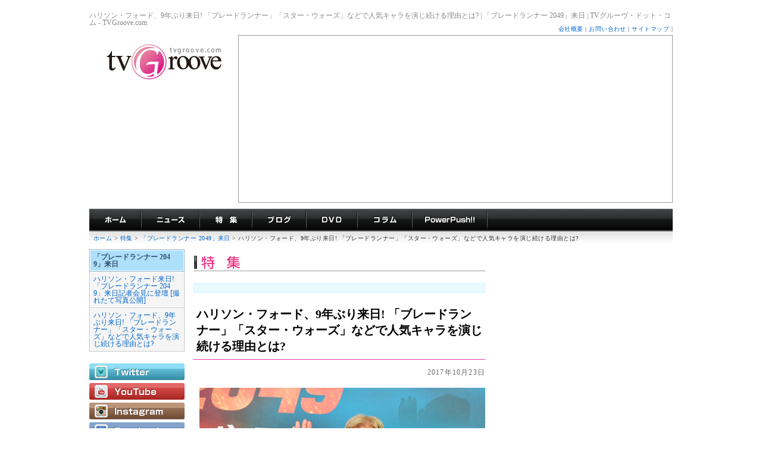

--- FILE ---
content_type: text/html; charset=UTF-8
request_url: https://www.tvgroove.com/special/article/ctg/427/tid/1486.html
body_size: 13068
content:
<!DOCTYPE HTML PUBLIC "-//W3C//DTD HTML 4.01 Transitional//EN"
"http://www.w3.org/TR/html4/loose.dtd">
<html>
<head>
<meta http-equiv="Content-Type" content="text/html; charset=utf-8" />
<meta name="Description" content="ハリソン・フォード、9年ぶり来日! 「ブレードランナー」「スター・ウォーズ」などで人気キャラを演じ続ける理由とは?：「ブレードランナー 2049」来日 | 海外ドラマ情報・ニュースサイト ＴＶグルーヴ・ドット・コム" />
<!-- Twitter Card -->
<meta name="twitter:card" content="summary_large_image">
<meta name="twitter:site" content="@TVGroove">
<meta name="twitter:title" content="ハリソン・フォード、9年ぶり来日! 「ブレードランナー」「スター・ウォーズ」などで人気キャラを演じ続ける理由とは?">
<meta name="twitter:description" content="SF映画史上最高傑作として、公開後35年にわたり語り継がれる「ブレードランナー」(82)。その続編となる「ブレードランナー 2049」(ニー・ゼロ・ヨン・キュウ)が10月27日(金)より公開となる。">
<meta name="twitter:image:src" content="https://www.tvgroove.com/files/1508735898.jpg">
<title>
ハリソン・フォード、9年ぶり来日! 「ブレードランナー」「スター・ウォーズ」などで人気キャラを演じ続ける理由とは?|
「ブレードランナー 2049」来日| TVグルーヴ・ドット・コム - TVGroove.com
</div>
</title>
<script type="text/javascript" src="https://www.tvgroove.com/js/jquery.js"></script>
<script type="text/javascript" src="https://www.tvgroove.com/js/function.js"></script>
<link href="https://www.tvgroove.com/css/base.css" rel="stylesheet" type="text/css">
<link href="https://www.tvgroove.com/css/3column.css" rel="stylesheet" type="text/css" />
<!-- Google Adsense deleted on 2019-01-03 -->
<!-- Google Analytics -->
<script>
  (function(i,s,o,g,r,a,m){i['GoogleAnalyticsObject']=r;i[r]=i[r]||function(){
  (i[r].q=i[r].q||[]).push(arguments)},i[r].l=1*new Date();a=s.createElement(o),
  m=s.getElementsByTagName(o)[0];a.async=1;a.src=g;m.parentNode.insertBefore(a,m)
  })(window,document,'script','//www.google-analytics.com/analytics.js','ga');

  ga('create', 'UA-843280-1', 'auto');
  ga('send', 'pageview');

</script>
</head>

<body>
<a name="top"></a>
<div id="wrapper"> 
 <!-- Header -->
 <div id="header" class="clearfix">
  <div class="SEO">
   ハリソン・フォード、9年ぶり来日! 「ブレードランナー」「スター・ウォーズ」などで人気キャラを演じ続ける理由とは?   |
   「ブレードランナー 2049」来日   | TVグルーヴ・ドット・コム - TVGroove.com</div>
  <div class="topsmenu"><a href="/?page_id=833">会社概要</a> | <a href="/?page_id=849">お問い合わせ</a> | <a href="https://www.tvgroove.com/info/sitemap.html">サイトマップ</a> |</div>
  <div class="tvgrooveLogo"><a href="https://www.tvgroove.com/"><img src="https://www.tvgroove.com/images/logo.jpg" alt="海外ドラマ情報・ニュースサイト TVグルーヴ・ドット・コム" class="logo"></a></div>
  <div class="Ad728_90">
   <script async src="https://pagead2.googlesyndication.com/pagead/js/adsbygoogle.js?client=ca-pub-2098201352118204"
     crossorigin="anonymous"></script>
<!-- tvg_pc_header_728x90 -->
<ins class="adsbygoogle"
     style="display:block"
     data-ad-client="ca-pub-2098201352118204"
     data-ad-slot="1608913887"
     data-ad-format="auto"></ins>
<script>
     (adsbygoogle = window.adsbygoogle || []).push({});
</script>  </div>
 </div>
 <!-- /Header --> 
 
 <!-- Top Navi -->
 <div id="tnavi" class="clearfix">
  
<ul>
 <li class="home"><a href="https://www.tvgroove.com/">海外ドラマ TVグルーヴ</a></li>
 <li class="news"><a href="https://www.tvgroove.com/news/top.html">海外ドラマニュース</a></li>
 <li class="special"><a href="https://www.tvgroove.com/special/top.html">特集</a></li>
 <li class="blog"><a href="https://www.tvgroove.com/blog/">海外ドラマブログ</a></li>
 <li class="dvd"><a href="https://www.tvgroove.com/dvd/new_jpn/ctg/3.html">海外ドラマDVD</a></li>
 <li class="column"><a href="https://www.tvgroove.com/column/top.html">コラム</a></li>
 <li class="powerpush"><a href="https://www.tvgroove.com/powerpush/top.html">海外ドラマPowerPush</a></li>
 <!--<li class="gurlz"><a href="http://gurlz.tvgroove.com/" target="_blank">GURLz</a></li>-->
</ul>
 </div>
 <!-- /Top Navi --> 
 
 <!-- Breadcrumb -->
 <div id="breadcrumb">
  <div class="bdlist"><a href="https://www.tvgroove.com/">ホーム</a> &gt; <a href="https://www.tvgroove.com/special/top.html">特集</a> &gt; <a href="https://www.tvgroove.com/special/list/ctg/427.html">
   「ブレードランナー 2049」来日   </a> &gt;
   ハリソン・フォード、9年ぶり来日! 「ブレードランナー」「スター・ウォーズ」などで人気キャラを演じ続ける理由とは?  </div>
 </div>
 <!-- /Breadcrumb -->
 
 <div id="mainwrapper" class="clearfix">
  <div id="cattitle"> 
   
   <!-- Left Parts -->
   <div id="left">
            
    <!-- Subcategory Navi -->
    <div id="subnavi">
     <div id="cat">
      <div class="name">
       「ブレードランナー 2049」来日      </div>
     </div>
     <div id="snavi"><div class="item_hgh"><a href="https://www.tvgroove.com/special/article/ctg/427/tid/1485.html">ハリソン・フォード来日! 「ブレードランナー 2049」来日記者会見に登壇 [撮れたて写真公開]</a></div></div>
<div id="snavi"><div class="item_hgh"><a href="https://www.tvgroove.com/special/article/ctg/427/tid/1486.html">ハリソン・フォード、9年ぶり来日! 「ブレードランナー」「スター・ウォーズ」などで人気キャラを演じ続ける理由とは?</a></div></div>
    </div>
    <!-- /Subcategory Navi -->
    
<div class="btnNav"><a href="//twitter.com/tvgroove" target="_blank"><img src="https://www.tvgroove.com/images/btnnav_twitter_off.png" alt="Twitter"></a></div>
<div class="btnNav"><a href="//youtube.com/tvgroove" target="_blank"><img src="https://www.tvgroove.com/images/btnnav_youtube_off.png" alt="YouTube"></a></div>
<div class="btnNav"><a href="//instagram.com/tvgroove" target="_blank"><img src="https://www.tvgroove.com/images/btnnav_instagram_off.png" alt="Instagram"></a></div>
<div class="btnNav"><a href="//facebook.com/tvgroove" target="_blank"><img src="https://www.tvgroove.com/images/btnnav_facebook_off.png" alt="Facebook"></a></div>
<h6 class="pnkL">注目トピックス</h6>
<div id="subtopics" class="clearfix">
  <a href="https://www.tvgroove.com/news/article/ctg/1/nid/40924.html" target="_top"><img src="https://www.tvgroove.com/files/1543478810.jpg" width="56" height="84"></a>
  <div class="news"> <a href="https://www.tvgroove.com/news/article/ctg/1/nid/40924.html" target="_top">
  <div class="dTtl">
   セレーナ・ゴメス、自分の体型について語る! 「いつだって不安に感じるの」  </div>
  <div class="dTxt">
     </div>
  </a> </div>
</div>
<div id="subtopics" class="clearfix">
  <a href="https://www.tvgroove.com/news/article/ctg/1/nid/41098.html" target="_top"><img src="https://www.tvgroove.com/files/1544774768.jpg" width="56" height="84"></a>
  <div class="news"> <a href="https://www.tvgroove.com/news/article/ctg/1/nid/41098.html" target="_top">
  <div class="dTtl">
   テイラー・スウィフトが、そろそろプロポーズされそう!? ジョー・アルウィン、ロマンチックな求婚を計画中  </div>
  <div class="dTxt">
     </div>
  </a> </div>
</div>
<div id="subtopics" class="clearfix">
  <a href="https://www.tvgroove.com/news/article/ctg/1/nid/41109.html" target="_top"><img src="https://www.tvgroove.com/files/1545032510.jpg" width="56" height="84"></a>
  <div class="news"> <a href="https://www.tvgroove.com/news/article/ctg/1/nid/41109.html" target="_top">
  <div class="dTtl">
   アリアナ・グランデが、カニエ・ウェストとドレイクの確執をプロモーションに利用? カニエの怒りが大爆発  </div>
  <div class="dTxt">
     </div>
  </a> </div>
</div>
<div id="subtopics" class="clearfix">
  <a href="https://www.tvgroove.com/news/article/ctg/1/nid/41030.html" target="_top"><img src="https://www.tvgroove.com/files/1544425490.jpg" width="56" height="84"></a>
  <div class="news"> <a href="https://www.tvgroove.com/news/article/ctg/1/nid/41030.html" target="_top">
  <div class="dTtl">
   ヘイリー・ボールドウィン、ジャスティン・ビーバーと結婚後、さまざまなネガティブコメントに苦しんでいることを告白! 「SNSを見た瞬間不安にかられるわ」  </div>
  <div class="dTxt">
     </div>
  </a> </div>
</div>
<div id="subtopics" class="clearfix">
  <a href="https://www.tvgroove.com/news/article/ctg/1/nid/41038.html" target="_top"><img src="https://www.tvgroove.com/files/1544510758.jpg" width="56" height="84"></a>
  <div class="news"> <a href="https://www.tvgroove.com/news/article/ctg/1/nid/41038.html" target="_top">
  <div class="dTtl">
   マイリー・サイラス、子どものころにヘイリー・ボールドウィンをいじめていた! 「おかげで強くなれたでしょ?」と開き直り  </div>
  <div class="dTxt">
     </div>
  </a> </div>
</div>
<div id="subtopics" class="clearfix">
  <a href="https://www.tvgroove.com/news/article/ctg/1/nid/41084.html" target="_top"><img src="https://www.tvgroove.com/files/1544774882.jpg" width="56" height="84"></a>
  <div class="news"> <a href="https://www.tvgroove.com/news/article/ctg/1/nid/41084.html" target="_top">
  <div class="dTtl">
   ヘイリー・ボールドウィン、ショートボブにイメチェン! ジャスティン・ビーバーと過ごすクリスマスに向け準備か?[写真あり]  </div>
  <div class="dTxt">
     </div>
  </a> </div>
</div>
<div id="subtopics" class="clearfix">
  <a href="https://www.tvgroove.com/news/article/ctg/1/nid/41081.html" target="_top"><img src="https://www.tvgroove.com/files/1544774833.jpg" width="56" height="84"></a>
  <div class="news"> <a href="https://www.tvgroove.com/news/article/ctg/1/nid/41081.html" target="_top">
  <div class="dTtl">
   「ワン・ダイレクション」ナイル・ホーラン&amp;ヘイリー・スタインフェルドが破局  </div>
  <div class="dTxt">
     </div>
  </a> </div>
</div>
<div id="subtopics" class="clearfix">
  <a href="https://www.tvgroove.com/news/article/ctg/1/nid/41043.html" target="_top"><img src="https://www.tvgroove.com/files/1544510712.jpg" width="56" height="84"></a>
  <div class="news"> <a href="https://www.tvgroove.com/news/article/ctg/1/nid/41043.html" target="_top">
  <div class="dTtl">
   アリアナ・グランデ「サンキュー、ネクスト」のパロディMVが公開! その完成度の高さにアリアナも絶賛[動画あり]  </div>
  <div class="dTxt">
     </div>
  </a> </div>
</div>
<div id="subtopics" class="clearfix">
  <a href="https://www.tvgroove.com/news/article/ctg/1/nid/41040.html" target="_top"><img src="https://www.tvgroove.com/files/1544510808.jpg" width="56" height="84"></a>
  <div class="news"> <a href="https://www.tvgroove.com/news/article/ctg/1/nid/41040.html" target="_top">
  <div class="dTtl">
   ビヨンセ、インド人大富豪娘の結婚式でパフォーマンス! きらびやかな現地風衣装姿を披露  </div>
  <div class="dTxt">
     </div>
  </a> </div>
</div>
<div id="subtopics" class="clearfix">
  <a href="https://www.tvgroove.com/news/article/ctg/1/nid/41032.html" target="_top"><img src="https://www.tvgroove.com/files/1544425531.jpg" width="56" height="84"></a>
  <div class="news"> <a href="https://www.tvgroove.com/news/article/ctg/1/nid/41032.html" target="_top">
  <div class="dTtl">
   「ワン・ダイレクション」メンバーがクリスマスに再会? リアム・ペインが「今全員ロンドンにいるよ」と告白  </div>
  <div class="dTxt">
     </div>
  </a> </div>
</div>
<div id="subtopics" class="clearfix">
  <a href="https://www.tvgroove.com/news/article/ctg/1/nid/41035.html" target="_top"><img src="https://www.tvgroove.com/files/1544425407.jpg" width="56" height="84"></a>
  <div class="news"> <a href="https://www.tvgroove.com/news/article/ctg/1/nid/41035.html" target="_top">
  <div class="dTtl">
   アリアナ・グランデ、なんと93歳祖母と一緒にタトゥーを入れる! ファンキーなおばあちゃんは一体なんて入れた・・・?[動画あり]  </div>
  <div class="dTxt">
     </div>
  </a> </div>
</div>
<div id="subtopics" class="clearfix">
  <a href="https://www.tvgroove.com/news/article/ctg/1/nid/41016.html" target="_top"><img src="https://www.tvgroove.com/files/1544166935.jpg" width="56" height="84"></a>
  <div class="news"> <a href="https://www.tvgroove.com/news/article/ctg/1/nid/41016.html" target="_top">
  <div class="dTtl">
   ジェイク・ギレンホール、映画「スパイダーマン:ファー・フロム・ホーム」への出演認める! 投稿した動画にまさかのあの人たちが反応 [動画あり]  </div>
  <div class="dTxt">
     </div>
  </a> </div>
</div>
<div id="subtopics" class="clearfix">
  <a href="https://www.tvgroove.com/special/article/ctg/501/tid/1682.html" target="_top"><img src="https://www.tvgroove.com/files/1544167318.jpg" width="56" height="84"></a>
  <div class="news"> <a href="https://www.tvgroove.com/special/article/ctg/501/tid/1682.html" target="_top">
  <div class="dTtl">
   第76回ゴールデン・グローブ賞 ノミネート発表[映画部門] レディー・ガガ、主演女優賞にノミネート  </div>
  <div class="dTxt">
     </div>
  </a> </div>
</div>
<div id="subtopics" class="clearfix">
  <a href="https://www.tvgroove.com/special/article/ctg/501/tid/1684.html" target="_top"><img src="https://www.tvgroove.com/files/1544167065.jpg" width="56" height="84"></a>
  <div class="news"> <a href="https://www.tvgroove.com/special/article/ctg/501/tid/1684.html" target="_top">
  <div class="dTtl">
   映画「ブラックパンサー」、マーベル映画として初めてゴールデン・グローブ作品賞にノミネート! スーパーヒーロー映画の快挙  </div>
  <div class="dTxt">
     </div>
  </a> </div>
</div>
<div id="subtopics" class="clearfix">
  <a href="https://www.tvgroove.com/news/article/ctg/1/nid/40990.html" target="_top"><img src="https://www.tvgroove.com/files/1544079792.jpg" width="56" height="84"></a>
  <div class="news"> <a href="https://www.tvgroove.com/news/article/ctg/1/nid/40990.html" target="_top">
  <div class="dTtl">
   ジャスティン・ビーバーとヘイリー・ボールドウィンが夫婦として初めて一緒に雑誌の撮影! 撮影中もイチャイチャしている姿をパパラッチ[写真あり]  </div>
  <div class="dTxt">
     </div>
  </a> </div>
</div>
<div id="subtopics" class="clearfix">
  <a href="https://www.tvgroove.com/news/article/ctg/1/nid/40991.html" target="_top"><img src="https://www.tvgroove.com/files/1544079732.jpg" width="56" height="84"></a>
  <div class="news"> <a href="https://www.tvgroove.com/news/article/ctg/1/nid/40991.html" target="_top">
  <div class="dTtl">
   アリアナ・グランデ、元婚約者ピート・デヴィッドソンにブロックされる! ふたりの温度差は決定的に  </div>
  <div class="dTxt">
     </div>
  </a> </div>
</div>
<div id="subtopics" class="clearfix">
  <a href="https://www.tvgroove.com/news/article/ctg/1/nid/40982.html" target="_top"><img src="https://www.tvgroove.com/files/1543994242.jpg" width="56" height="84"></a>
  <div class="news"> <a href="https://www.tvgroove.com/news/article/ctg/1/nid/40982.html" target="_top">
  <div class="dTtl">
   アリアナ・グランデ、元婚約者ピート・デヴィッドソンへのネットいじめを非難! 「いまでも彼を愛している」  </div>
  <div class="dTxt">
     </div>
  </a> </div>
</div>
<div id="subtopics" class="clearfix">
  <a href="https://www.tvgroove.com/news/article/ctg/1/nid/40985.html" target="_top"><img src="https://www.tvgroove.com/files/1543995072.jpg" width="56" height="84"></a>
  <div class="news"> <a href="https://www.tvgroove.com/news/article/ctg/1/nid/40985.html" target="_top">
  <div class="dTtl">
   デミ・ロヴァート、久々にセルフィを公開! 「諦めない」の一言で復活を誓う  </div>
  <div class="dTxt">
     </div>
  </a> </div>
</div>
<div id="subtopics" class="clearfix">
  <a href="https://www.tvgroove.com/news/article/ctg/1/nid/40983.html" target="_top"><img src="https://www.tvgroove.com/files/1543993492.jpg" width="56" height="84"></a>
  <div class="news"> <a href="https://www.tvgroove.com/news/article/ctg/1/nid/40983.html" target="_top">
  <div class="dTtl">
   「リトル・ミックス」ジェシーが、顔面タトゥーを披露! 選んだ図案は?  </div>
  <div class="dTxt">
     </div>
  </a> </div>
</div>
<div id="subtopics" class="clearfix">
  <a href="https://www.tvgroove.com/news/article/ctg/1/nid/40970.html" target="_top"><img src="https://www.tvgroove.com/files/1543910893.jpg" width="56" height="84"></a>
  <div class="news"> <a href="https://www.tvgroove.com/news/article/ctg/1/nid/40970.html" target="_top">
  <div class="dTtl">
   アリアナ・グランデが、ダークサイドに転落? 「真の愛なんて存在しない」  </div>
  <div class="dTxt">
     </div>
  </a> </div>
</div>
<div id="subtopics" class="clearfix">
  <a href="https://www.tvgroove.com/news/article/ctg/1/nid/40976.html" target="_top"><img src="https://www.tvgroove.com/files/1543910843.jpg" width="56" height="84"></a>
  <div class="news"> <a href="https://www.tvgroove.com/news/article/ctg/1/nid/40976.html" target="_top">
  <div class="dTtl">
   ケイティ・ペリー、「オーランド・ブルームとデートする権利」を高値で落札! ファンとバトルしみごと勝利!?[動画あり]  </div>
  <div class="dTxt">
     </div>
  </a> </div>
</div>
<div id="subtopics" class="clearfix">
  <a href="https://www.tvgroove.com/news/article/ctg/1/nid/40962.html" target="_top"><img src="https://www.tvgroove.com/files/1543910780.jpg" width="56" height="84"></a>
  <div class="news"> <a href="https://www.tvgroove.com/news/article/ctg/1/nid/40962.html" target="_top">
  <div class="dTtl">
   アベンジャーズに、初のアジア系ヒーロー加入か!? カンフーヒーロー「Shang-Chi」の映画化に着手  </div>
  <div class="dTxt">
     </div>
  </a> </div>
</div>
<div id="subtopics" class="clearfix">
  <a href="https://www.tvgroove.com/news/article/ctg/1/nid/40953.html" target="_top"><img src="https://www.tvgroove.com/files/1543819892.jpg" width="56" height="84"></a>
  <div class="news"> <a href="https://www.tvgroove.com/news/article/ctg/1/nid/40953.html" target="_top">
  <div class="dTtl">
   セレーナ・ゴメスにノア・センティネオが 「ゴージャスだね」とラブコール!? 「応援する」「つきあっちゃいなよ」とファン興奮  </div>
  <div class="dTxt">
     </div>
  </a> </div>
</div>
<div id="subtopics" class="clearfix">
  <a href="https://www.tvgroove.com/news/article/ctg/1/nid/40957.html" target="_top"><img src="https://www.tvgroove.com/files/1543819839.jpg" width="56" height="84"></a>
  <div class="news"> <a href="https://www.tvgroove.com/news/article/ctg/1/nid/40957.html" target="_top">
  <div class="dTtl">
   「ワン・ダイレクション」ハリー・スタイルズの若き日を題材にしたドラマが2ヶ月で打ち切り! その悲しい理由とは・・・?  </div>
  <div class="dTxt">
     </div>
  </a> </div>
</div>
<div id="subtopics" class="clearfix">
  <a href="https://www.tvgroove.com/news/article/ctg/1/nid/40937.html" target="_top"><img src="https://www.tvgroove.com/files/1543558803.jpg" width="56" height="84"></a>
  <div class="news"> <a href="https://www.tvgroove.com/news/article/ctg/1/nid/40937.html" target="_top">
  <div class="dTtl">
   ヘイリー・ボールドウィン、夫ジャスティン・ビーバーとの子作り計画を語る! 「ママになる日が待ち切れない」  </div>
  <div class="dTxt">
     </div>
  </a> </div>
</div>
<div id="subtopics" class="clearfix">
  <a href="https://www.tvgroove.com/news/article/ctg/1/nid/40940.html" target="_top"><img src="https://www.tvgroove.com/files/1543558862.jpg" width="56" height="84"></a>
  <div class="news"> <a href="https://www.tvgroove.com/news/article/ctg/1/nid/40940.html" target="_top">
  <div class="dTtl">
   クリス・エヴァンス演じるキャプテン・アメリカ役を続投? 「アベンジャーズ」監督が思わせぶり発言  </div>
  <div class="dTxt">
     </div>
  </a> </div>
</div>
<div id="subtopics" class="clearfix">
  <a href="https://www.tvgroove.com/news/article/ctg/1/nid/40919.html" target="_top"><img src="https://www.tvgroove.com/files/1543558746.jpg" width="56" height="84"></a>
  <div class="news"> <a href="https://www.tvgroove.com/news/article/ctg/1/nid/40919.html" target="_top">
  <div class="dTtl">
   テイラー・スウィフト、ツイッターで最も影響力のある人に選ばれる! しかしテイラーが今年ツイートしたのはたったの13回  </div>
  <div class="dTxt">
     </div>
  </a> </div>
</div>
<div id="subtopics" class="clearfix">
  <a href="https://www.tvgroove.com/news/article/ctg/1/nid/40925.html" target="_top"><img src="https://www.tvgroove.com/files/1543478760.jpg" width="56" height="84"></a>
  <div class="news"> <a href="https://www.tvgroove.com/news/article/ctg/1/nid/40925.html" target="_top">
  <div class="dTtl">
   アリアナ・グランデのドキュメンタリー映像「デンジャラス・ウーマン・ダイアリー」がYouTubeで公開決定[動画あり]  </div>
  <div class="dTxt">
     </div>
  </a> </div>
</div>
<div id="subtopics" class="clearfix">
  <a href="https://www.tvgroove.com/news/article/ctg/1/nid/40912.html" target="_top"><img src="https://www.tvgroove.com/files/1543388316.jpg" width="56" height="84"></a>
  <div class="news"> <a href="https://www.tvgroove.com/news/article/ctg/1/nid/40912.html" target="_top">
  <div class="dTtl">
   「マルーン5」スーパーボウル出演の噂は本当? フロントマンのアダム・レヴィ―ンにスバリ聞いてみたところ・・  </div>
  <div class="dTxt">
     </div>
  </a> </div>
</div>
<div id="subtopics" class="clearfix">
  <a href="https://www.tvgroove.com/news/article/ctg/1/nid/40904.html" target="_top"><img src="https://www.tvgroove.com/files/1543388242.jpg" width="56" height="84"></a>
  <div class="news"> <a href="https://www.tvgroove.com/news/article/ctg/1/nid/40904.html" target="_top">
  <div class="dTtl">
   ジョー・アルウィン、恋人テイラー・スウィフト関連の質問は拒否! 「好きな曲」すら回答を拒絶する理由は?  </div>
  <div class="dTxt">
     </div>
  </a> </div>
</div>
<div id="subtopics" class="clearfix">
  <a href="https://www.tvgroove.com/news/article/ctg/1/nid/40878.html" target="_top"><img src="https://www.tvgroove.com/files/1543307599.jpg" width="56" height="84"></a>
  <div class="news"> <a href="https://www.tvgroove.com/news/article/ctg/1/nid/40878.html" target="_top">
  <div class="dTtl">
   ジャスティン・ビーバー&amp;ヘイリー・ボールドウィン、カナダで新生活開始! 「子供はカナダで育てたいと思っているよ」  </div>
  <div class="dTxt">
     </div>
  </a> </div>
</div>
<div id="subtopics" class="clearfix">
  <a href="https://www.tvgroove.com/news/article/ctg/1/nid/40885.html" target="_top"><img src="https://www.tvgroove.com/files/1543307547.jpg" width="56" height="84"></a>
  <div class="news"> <a href="https://www.tvgroove.com/news/article/ctg/1/nid/40885.html" target="_top">
  <div class="dTtl">
   ショーン・メンデス、テイラー・スウィフトのせいで「気持ち悪くなった」! ショーンを悩ませた彼女の行動とは・・・?  </div>
  <div class="dTxt">
     </div>
  </a> </div>
</div>
<div id="subtopics" class="clearfix">
  <a href="https://www.tvgroove.com/news/article/ctg/1/nid/40886.html" target="_top"><img src="https://www.tvgroove.com/files/1543307495.jpg" width="56" height="84"></a>
  <div class="news"> <a href="https://www.tvgroove.com/news/article/ctg/1/nid/40886.html" target="_top">
  <div class="dTtl">
   アリアナ・グランデ、元婚約者ピート・デヴィッドソンのタトゥーを「黒いハート」で上書き! その意味とは?[写真あり]  </div>
  <div class="dTxt">
     </div>
  </a> </div>
</div>
<div id="subtopics" class="clearfix">
  <a href="https://www.tvgroove.com/news/article/ctg/1/nid/40867.html" target="_top"><img src="https://www.tvgroove.com/files/1543216638.jpg" width="56" height="84"></a>
  <div class="news"> <a href="https://www.tvgroove.com/news/article/ctg/1/nid/40867.html" target="_top">
  <div class="dTtl">
   アリアナ・グランデ、感謝祭当日に元恋人の故マック・ミラーとの2ショットを投稿! 「とっても恋しいわ」[写真あり]  </div>
  <div class="dTxt">
     </div>
  </a> </div>
</div>
   </div>
   <!-- /Left Parts --> 
   
   <!-- Center Parts -->
   <div id="contents">
    <div class="pageTtl"><img src="https://www.tvgroove.com/images/title_special.gif" alt="特集" /></div>
    <div class="adnews">
         </div>
    <div id="spdetail">
     <h1 class="spsub">
      ハリソン・フォード、9年ぶり来日! 「ブレードランナー」「スター・ウォーズ」などで人気キャラを演じ続ける理由とは?     </h1>
     <div class="spdate">
      2017年10月23日     </div>
     <div id="imgcap"><img src="https://www.tvgroove.com/files/1508735898.jpg" alt="ハリソン・フォード">ハリソン・フォード<br />(c)TVGroove.com</div>     <div class="maintext">
      SF映画史上最高傑作として、公開後35年にわたり語り継がれる「ブレードランナー」(82)。その続編となる「ブレードランナー 2049」(ニー・ゼロ・ヨン・キュウ)が10月27日(金)より公開となる。<br>
<br>
本作に出演するハリソン・フォード、シルヴィア・ホークス、アナ・デ・アルマス、そしてドゥニ・ヴィルヌーヴ監督が、本作プロモーションのために来日。10月23日(月)、都内某所で来日記者会見に臨んだ。<br>
<br>
前作から30年後、2049年の世界が舞台となる「ブレードランナー 2049」。ロサンゼルス市警のブレードランナー K(演:ライアン・ゴズリング)は、違法レプリカント処分の任務にあたる最中、レプリカント開発に力を注ぐウォレスの巨大な陰謀を知る。その陰謀を暴く重要な鍵を握るのは、30年間行方不明だったブレードランナー デッカード(演:ハリソン・フォード)。彼が命をかけて守り続けてきた秘密とはいったい何なのかー?<br>
<br>
9年ぶり10度目の来日となったハリソン・フォードは、「また日本に戻ってこられてうれしいです。1作目は、日本での反応が非常に良かったのを覚えています。日本の皆さんに本作も楽しんでいただければ幸いです」と挨拶。また、「台風が去ってくれてよかった」と、天気が回復した喜びもあらわにした。昨日はオフだったようだが、「(台風だったため)ショッピングモールを歩いていました。大したこともしていません」と振り返り、「都会ではなく、地方を訪れてみたいです。自分で車を運転し、ぐるぐるドライブしてみたい」と、日本観光に興味を示していた。<br>
<br>
<div id="imgcap"><img src="https://www.tvgroove.com/files/1508735898_2.jpg" alt="">(c)TVGroove.com</div><br>
<br>
これまでに「スター・ウォーズ」シリーズのハン・ソロや、「インディ・ジョーンズ」シリーズのインディアナ・ジョーンズなど、長い時間を経て同じ人気キャラクターを演じることが多いハリソン。今回も35年という時間を経て、デッカード役を再び演じている。長い時間を経て、再び同じ役を演じることへの心境を問われたハリソンは、「やっちゃいけないんですか?」と笑って回答。「自分が何回もやる映画は、多くの観客を抱え、ファンもたくさんいる作品です。皆さん、楽しみに待っていてくれるんです」と説明。同じ役を演じることに役者としてもやりがいを感じているようで、「ハン・ソロが30年後どうなっているのか、デッカードが35年後どうなっているのか。時の流れが彼らにどう影響し、人生をどう生きてきたのか。それを演じられることは、俳優として非常に興味深いことだと思っています」と話した。<br>
<br>
全米初登場No1、海外45か国でも初登場No1を記録するなど、世界中でヒットを記録している本作。ハリソンは、「文化の異なる場所でヒットしているということは非常に興味深いです。“人間とは何か”“人間は運命をコントロールすることができるのか”といった、文化を超えた疑問に答えようとする映画なんです。そういった意味で、国際的な映画だと思いますし、本作が成功した理由だと思います」と、ヒットの理由を分析。<br>
<br>
またヴィルヌーヴ監督は、「前作を観ていなくても、本作だけ観てもわかるように作りました。しかし、美しくパワフルなオリジナルも観て頂きたいです。SFと言えば、最近は戦争ものが多いですが、本作の世界観はSFを刑事ものとして扱っており、謎を解いていくエモーショナルなものでもあります」と述べ、オリジナル世代だけでなく大勢の人々が楽しめる作品になっていると語った。<br>
<br>
<div id="imgcap"><img src="https://www.tvgroove.com/files/1508735898_3.jpg" alt="ドゥニ・ヴィルヌーヴとシルヴィア・フークス">ドゥニ・ヴィルヌーヴとシルヴィア・フークス<br />(c)TVGroove.com</div><br>
<br>
また本作でハリソンと共演したシルヴィア・フークスとアナ・デ・アルマスは、ハリソンと仕事ができた喜びを吐露。「ハリソンはジョークを言って笑わせてくれました。とても温かい人で、クリエイティビティを奨励してくれる人なんです。笑って楽しい雰囲気の中で撮影することができました」(シルヴィア)、「私が演じたジョイの衣装はとてもセクシーなものだったので、ハリソンは『寒くないかい?』といつも気遣ってくれました」(アナ)と、撮影中の思い出を振り返る。<br>
<br>
<div id="imgcap"><img src="https://www.tvgroove.com/files/1508735876_4.jpg" alt="アナ・デ・アルマスとハリソン・フォード">アナ・デ・アルマスとハリソン・フォード<br />(c)TVGroove.com</div><br>
<br>
これにハリソンも「とにかく楽しかったです。長い時間かけての撮影で、複雑なシーンも多かったのですが、和気あいあいとして楽しい撮影でした」と、楽しそうに2人との共演について話していた。<br>
<br>
「ブレードランナー 2049」は、10月27日から全国公開。<br>
<br>
<div id="imgcap"><img src="https://www.tvgroove.com/files/1508735876_5.jpg" alt="(左から)アナ・デ・アルマス、ハリソン・フォード、ドゥニ・ヴィルヌーヴ、シルヴィア・フークス">(左から)アナ・デ・アルマス、ハリソン・フォード、ドゥニ・ヴィルヌーヴ、シルヴィア・フークス<br />(c)TVGroove.com</div><br>
<br>
◆公開情報<br>
<br>
「ブレードランナー 2049」<br>
2017年10月27日(金)全国公開<br>
<br>
監督 : ドゥニ・ヴィルヌーヴ<br>
製作総指揮 : リドリー・スコット<br>
出演 : ライアン・ゴズリング、ハリソン・フォード、ロビン・ライト、ジャレッド・レト、アナ・デ・アルマス、シルヴィア・フークス、カーラ・ジュリ、マッケンジー・デイヴィス、バーカッド・アブディ、 デイヴ・バウティスタ     </div>
     <div class="ctrAd">
           </div>
     <div class="maintext">&nbsp;</div>
     <div class="maintext">
      <div id="pickNews"><img src="https://www.tvgroove.com/files/1508736638.jpg" width="120"><div class="ntxt"><a href="https://www.tvgroove.com/special/article/ctg/427/tid/1485.html">ハリソン・フォード来日! 「ブレードランナー 2049」来日記者会見に登壇 [撮れたて写真公開]</a><span>(2017年10月23日)</span><div class="stxt">SF映画史上最高傑作として、公開後35年にわたり語り継がれる「ブレードランナー」(82)。その続編となる「ブレードランナー 2049」(ニー・ゼロ・ヨン・キュウ)が10月27日(金)より公開となる。
...</div></div></div><div id="pickNews"><img src="https://www.tvgroove.com/files/1506412396_1.jpg" width="120"><div class="ntxt"><a href="https://www.tvgroove.com/news/article/ctg/1/nid/36681.html">ライアン・ゴズリング、「インディ・ジョーンズ」続編でハリソン・フォードとの共演を熱望</a><span>(2017年9月26日)</span><div class="stxt">ライアン・ゴズリングが、「インディ・ジョーンズ」の続編でハリソン・フォードとの共演を熱望していることを明かした。E!Newsなどが伝えている。

2017年11月全国ロードショーの新作映画「ブレードラ...</div></div></div><div id="pickNews"><img src="https://www.tvgroove.com/files/1506922784_1.jpg" width="120"><div class="ntxt"><a href="https://www.tvgroove.com/news/article/ctg/2/nid/36738.html">「ブレードランナー 2049」の前日譚描く短編 「2036：ネクサス・ドーン」が公開！ リドリー・スコットの息子が監督[動画あり]</a><span>(2017年10月2日)</span><div class="stxt">SF映画史上最高傑作として、今なお語り継がれる「ブレードランナー」(82)。その続編「ブレードランナー 2049」が10月27日(金)公開となる。

“ブレードランナー”デッカードをハリソン・フォード...</div></div></div><div id="pickNews"><img src="https://www.tvgroove.com/files/1505796546_1.png" width="120"><div class="ntxt"><a href="https://www.tvgroove.com/news/article/ctg/2/nid/36582.html">ライアン・ゴズリング×ハリソン・フォード 「ブレードランナー2049」、１０/２７日本公開！ ついに“真実”が明かされる？ 期待高まる予告編公開 [動画あり]</a><span>(2017年9月19日)</span><div class="stxt">SF映画史上最高傑作として、公開後35年にわたり語り継がれる「ブレードランナー」(82)。その続編となる「ブレードランナー2049」(数字読み方:ニー・ゼロ・ヨン・キュウ)が10月27日(金)公開とな...</div></div></div>     </div>
          <!-- popin -->
     <div id="_popIn_recommend"></div>
     <script type="text/javascript">
    (function() {
        var pa = document.createElement('script'); pa.type = 'text/javascript'; pa.charset = "utf-8"; pa.async = true;
        pa.src = window.location.protocol + "//api.popin.cc/searchbox/tvgroove.js";
        var s = document.getElementsByTagName('script')[0]; s.parentNode.insertBefore(pa, s);
    })(); 
</script> 
     <!-- //popin -->
      		
<script async src="//pagead2.googlesyndication.com/pagead/js/adsbygoogle.js"></script>
<ins class="adsbygoogle"
     style="display:block"
     data-ad-format="fluid"
     data-ad-layout-key="-gk+x-2z-gk+164"
     data-ad-client="ca-pub-2098201352118204"
     data-ad-slot="7734020601"></ins>
<script>
     (adsbygoogle = window.adsbygoogle || []).push({});
</script>
    </div>
    <script type="text/javascript"><!--
		google_ad_client = "pub-4062175532515171";
		google_ad_width = 468;
		google_ad_height = 60;
		google_ad_format = "468x60_as";
		google_ad_type = "text";
		//2007-05-30: 468text
		google_ad_channel = "8333569346";
		google_color_border = "336699";
		google_color_bg = "FFFFFF";
		google_color_link = "0066CC";
		google_color_text = "333333";
		google_color_url = "008000";
		//-->
		</script> 
    <script type="text/javascript" src="//pagead2.googlesyndication.com/pagead/show_ads.js"></script>
    <div id="relprog">
     <h5>関連ニュース</h5>
     <div class="newsttl"><strong>海外ニュース</strong></div>
     <ul>
            <li><a href="https://www.tvgroove.com/news/article/ctg/1/nid/39710.html">
       「スター・ウォーズ エピソード9」にて、ハン・ソロ復活？ あの手この手でファンが希望を抱く根拠とは…       </a>（
       2018年7月18日       ）</li>
            <li><a href="https://www.tvgroove.com/news/article/ctg/1/nid/39078.html">
       若き日の「スター・ウォーズ」ハン・ソロを演じる俳優オールデン・エアエンライクがインタビューを受けていたら、【元祖ハン・ソロ】のハリソン・フォードが乱入してきてビックリ仰天[動画あり]       </a>（
       2018年5月15日       ）</li>
            <li><a href="https://www.tvgroove.com/news/article/ctg/1/nid/38911.html">
       「ハン・ソロ／スター・ウォーズ・ストーリー」キャラクターそれぞれの新ポスターが解禁！ あなたの気になるキャラはどれ？[写真あり]       </a>（
       2018年4月24日       ）</li>
            <li><a href="https://www.tvgroove.com/news/article/ctg/1/nid/38806.html">
       マーク・ハミル、「スター・ウォーズ」シリーズはもうどうでもいい？ フォースとの別れを決意か       </a>（
       2018年4月12日       ）</li>
            <li><a href="https://www.tvgroove.com/news/article/ctg/1/nid/38758.html">
       「ハン・ソロ／スター・ウォーズ・ストーリー」のトレーラー第二弾＆新ポスターが公開！ チューバッカの年齢も明らかに[動画あり]       </a>（
       2018年4月9日       ）</li>
      <div class="linkMore"><a href="https://www.tvgroove.com/special/link/ctg/427/tid/1486.html#eng">もっと見る→</a></div>     </ul>
     <div class="newsttl"><strong>国内ニュース</strong></div>
     <ul>
            <li><a href="https://www.tvgroove.com/news/article/ctg/2/nid/37965.html">
       「ブラックパンサー」プロデューサーが「最高の演技派俳優」と大絶賛！ チャドウィック・ボーズマンに注目       </a>（
       2018年1月16日       ）</li>
            <li><a href="https://www.tvgroove.com/news/article/ctg/2/nid/37513.html">
       若き日のハン・ソロ描く！ 「ハン・ソロ／スター・ウォーズ・ストーリー」2018年6月公開決定       </a>（
       2017年12月5日       ）</li>
            <li><a href="https://www.tvgroove.com/news/article/ctg/2/nid/37242.html">
       映画「ブレードランナー 2049」、ハリソン・フォードが“ブレラン”最大の謎についに口を開く特別映像公開[動画あり]       </a>（
       2017年11月13日       ）</li>
            <li><a href="https://www.tvgroove.com/news/article/ctg/2/nid/36988.html">
       ハリソン・フォード、”デッカード”として再び来日！ 映画「ブレードランナー2049」ジャパンプレミア開催       </a>（
       2017年10月25日       ）</li>
            <li><a href="https://www.tvgroove.com/news/article/ctg/2/nid/36738.html">
       「ブレードランナー 2049」の前日譚描く短編 「2036：ネクサス・ドーン」が公開！ リドリー・スコットの息子が監督[動画あり]       </a>（
       2017年10月2日       ）</li>
      <div class="linkMore"><a href="https://www.tvgroove.com/special/link/ctg/427/tid/1486.html#jpn">もっと見る→</a></div>     </ul>
     <div class="newsttl"><strong>ＤＶＤニュース</strong></div>
     <ul>
            <li><a href="https://www.tvgroove.com/news/article/ctg/3/nid/38389.html">
       「ブレードランナー 2049」ブルーレイ＆DVDリリース記念、「サナギ 新宿」とのコラボ決定！ オリジナルメニューの販売やパネル展示も       </a>（
       2018年2月28日       ）</li>
            <li><a href="https://www.tvgroove.com/news/article/ctg/3/nid/37010.html">
       批評家も絶賛した古代VS現代の神々の戦いを描いたドラマ「アメリカン・ゴッズ」シーズン１ DVD 12月27日リリース決定       </a>（
       2017年10月26日       ）</li>
            <li><a href="https://www.tvgroove.com/news/article/ctg/3/nid/27798.html">
       全世界待望の「スター・ウォーズ」最新作、MovieNEXで５月４日＜スター・ウォーズの日＞に発売決定       </a>（
       2016年3月29日       ）</li>
           </ul>
     <div class="newsttl"><strong>特集記事</strong></div>
     <ul>
           </ul>
     <div class="newsttl"><strong>ランキング/まとめ</strong></div>
     <ul>
           </ul>
         </div>
   </div>
   <!-- /Center Parts --> 
  </div>
  <!-- Right Parts -->
  <div id="right">
   <div class="sideAd"> 		
<script async src="//pagead2.googlesyndication.com/pagead/js/adsbygoogle.js"></script>
<!-- tvg_pc_upper_right -->
<ins class="adsbygoogle"
     style="display:block"
     data-ad-client="ca-pub-2098201352118204"
     data-ad-slot="7461714591"
     data-ad-format="auto"
     data-full-width-responsive="true"></ins>
<script>
(adsbygoogle = window.adsbygoogle || []).push({});
</script></div>

<h6 class="pnkR">ピックアップ</h6>
<div id="newstopics">
 <ul>
<li><a href="https://www.tvgroove.com/?p=3572">ジャスティン&amp;ヘイリー極寒でもアツアツ!</a></li>
<li><a href="https://www.tvgroove.com/news/article/ctg/1/nid/41109.html">カニエがアリアナに激怒! 怒りの連続ツイート</a></li>
<li><a href="https://www.tvgroove.com/news/article/ctg/1/nid/41110.html">E・ドゥシュク、M・ウェザリーのセクハラ告発</a></li>
<li><a href="https://www.tvgroove.com/news/article/ctg/1/nid/41108.html">ディズニードラマ出演俳優が淫行で逮捕</a></li>
<li><a href="https://www.tvgroove.com/news/article/ctg/1/nid/41106.html">カープール・カラオケにカーディ・B出演決定</a></li>
<li><a href="https://www.tvgroove.com/news/article/ctg/1/nid/41105.html">マイリー・サイラス、イントロ曲当てクイズに挑戦</a></li>
<li><a href="https://www.tvgroove.com/?p=3496">女性歌手、頬にハリー・スタイルズのタトゥー</a></li>
<li><a href="https://www.kpopmonster.jp/?p=9207">大坂なおみはBTSのファン!推しはだれ?</a></li>
<li><a href="https://www.kpopmonster.jp/?p=9159">BTSジョングクの一言で「ダウニー」品切れ</a></li>
<li><a href="https://www.tvgroove.com/news/article/ctg/1/nid/41104.html">ケンダル・ジェンナー、今年最も稼いだモデルに</a></li>
<li><a href="https://www.tvgroove.com/news/article/ctg/1/nid/41087.html">テイラー、ライブ会場でストーカー探ししていた</a></li>
<li><a href="https://www.tvgroove.com/news/article/ctg/1/nid/41081.html">「1D」ナイルとヘイリーが破局</a></li>
<li><a href="https://www.tvgroove.com/news/article/ctg/1/nid/41084.html">ヘイリーがショートボブにイメチェン</a></li>
<li><a href="https://www.tvgroove.com/news/article/ctg/1/nid/41086.html">マイリーにとって、リアムは婚約者ではなく…</a></li>
<li><a href="https://www.tvgroove.com/news/article/ctg/2/nid/41103.html">アリアナ、ついに「imagine」をリリース</a></li>
<li><a href="https://www.tvgroove.com/news/article/ctg/2/nid/41088.html">エド・S、インスタに感謝のメッセージを投稿</a></li>
<li><a href="https://www.tvgroove.com/news/article/ctg/1/nid/41089.html">アリアナMVの猫パロディが可愛すぎ</a></li>
<li><a href="https://www.tvgroove.com/news/article/ctg/1/nid/41099.html">エマ・W、「若草物語」舞台裏写真をシェア</a></li>
<li><a href="https://www.tvgroove.com/news/article/ctg/1/nid/41096.html">ミス・アメリカの発言が大炎上</a></li>
<li><a href="https://www.tvgroove.com/news/article/ctg/1/nid/41097.html">マルーン5、HTショーに思わぬ危機</a></li>
</ul>
</div>
<div class="sideAd"> 		
<script async src="//pagead2.googlesyndication.com/pagead/js/adsbygoogle.js"></script>
<!-- tvg_rectangle_lower_rifht -->
<ins class="adsbygoogle"
     style="display:block"
     data-ad-client="ca-pub-2098201352118204"
     data-ad-slot="1664394134"
     data-ad-format="auto"></ins>
<script>
(adsbygoogle = window.adsbygoogle || []).push({});
</script></div>
<!-- Search DB -->  
<div id="search">
	<span>ニュース・番組データベース検索</span>
    <form name="search" method="get" action="https://www.tvgroove.com/search.php">
    <input name="keyword" type="text" class="kword">
    <input type="image" src="https://www.tvgroove.com/images/btn_search.gif" alt="検索" class="btn" />
    </form>
   </div>  
<!-- /Search DB -->
<h6 class="pnkR">ニュースランキング</h6>
<div id="newsrankingTab">
 <ul id="tabSelect" class="clearfix">
  <li class="select">現在</li>
  <li>週間</li>
  <li>月間</li>
 </ul>
 <div class="newsranking">
  <dl class="clearfix"><dt>1</dt><dd><a href="https://www.tvgroove.com/news/article/ctg/1/nid/26153.html" target="_top">セレーナ・ゴメスが超ホットな男性の写真をインスタで公開！ 元彼ジャスティンに対抗？</a></dd></dl><dl class="clearfix"><dt>2</dt><dd class="rankGry"><a href="https://www.tvgroove.com/news/article/ctg/1/nid/39636.html" target="_top">セレーナ・ゴメスがジャスティン・ビーバーの運命の相手になれなかった理由とは・・？</a></dd></dl><dl class="clearfix"><dt>3</dt><dd><a href="https://www.tvgroove.com/news/article/ctg/1/nid/39630.html" target="_top">ジャスティン・ビーバー＆ヘイリー・ボールドウィンの婚約に、元カノのセレーナ・ゴメスの心境は？ 「セレーナは完全に…」</a></dd></dl><dl class="clearfix"><dt>4</dt><dd class="rankGry"><a href="https://www.tvgroove.com/news/article/ctg/1/nid/29103.html" target="_top">ニコラス・ケイジ、3人目の妻アリス・キムと離婚へ</a></dd></dl><dl class="clearfix"><dt>5</dt><dd><a href="https://www.tvgroove.com/news/article/ctg/1/nid/38745.html" target="_top">あの「glee」俳優はイマ！ 番組終了後、キャストたちはどうしてる？ 22人分の最新データをチェック</a></dd></dl><dl class="clearfix"><dt>6</dt><dd class="rankGry"><a href="https://www.tvgroove.com/news/article/ctg/1/nid/32053.html" target="_top">乳がんで闘病中のシャナン・ドハーティの夫、「性生活を奪われた」と元マネージメント会社を提訴</a></dd></dl><dl class="clearfix"><dt>7</dt><dd><a href="https://www.tvgroove.com/news/article/ctg/1/nid/13345.html" target="_top">「フルハウス」ジェシーおいたん50歳の誕生日にタナー家大集合! ミシェル役のA・オルセンも駆けつける</a></dd></dl><dl class="clearfix"><dt>8</dt><dd class="rankGry"><a href="https://www.tvgroove.com/news/article/ctg/1/nid/40777.html" target="_top">ヘイリー・ボールドウィン、実はセレーナ・ゴメスのファンアカウントをチェックしている？ 誤ってフォローしすぐアンフォローしたことが明らかに</a></dd></dl><dl class="clearfix"><dt>9</dt><dd><a href="https://www.tvgroove.com/news/article/ctg/1/nid/4221.html" target="_top">「ゴースト」ジェニファー・L・ヒューイット、放送終了に不満ぶちまける</a></dd></dl><dl class="clearfix"><dt>10</dt><dd class="rankGry"><a href="https://www.tvgroove.com/news/article/ctg/1/nid/35766.html" target="_top">メインキャスト２人が降板した「HAWAII FIVE-0」に２名の新キャストが追加！ アダムはレギュラーに昇格</a></dd></dl> </div>
 <div class="newsranking nodis">
  <dl class="clearfix"><dt>1</dt><dd><a href="https://www.tvgroove.com/news/article/ctg/1/nid/26153.html" target="_top">セレーナ・ゴメスが超ホットな男性の写真をインスタで公開！ 元彼ジャスティンに対抗？</a></dd></dl><dl class="clearfix"><dt>2</dt><dd class="rankGry"><a href="https://www.tvgroove.com/news/article/ctg/1/nid/39636.html" target="_top">セレーナ・ゴメスがジャスティン・ビーバーの運命の相手になれなかった理由とは・・？</a></dd></dl><dl class="clearfix"><dt>3</dt><dd><a href="https://www.tvgroove.com/news/article/ctg/1/nid/38745.html" target="_top">あの「glee」俳優はイマ！ 番組終了後、キャストたちはどうしてる？ 22人分の最新データをチェック</a></dd></dl><dl class="clearfix"><dt>4</dt><dd class="rankGry"><a href="https://www.tvgroove.com/news/article/ctg/1/nid/32053.html" target="_top">乳がんで闘病中のシャナン・ドハーティの夫、「性生活を奪われた」と元マネージメント会社を提訴</a></dd></dl><dl class="clearfix"><dt>5</dt><dd><a href="https://www.tvgroove.com/news/article/ctg/1/nid/13345.html" target="_top">「フルハウス」ジェシーおいたん50歳の誕生日にタナー家大集合! ミシェル役のA・オルセンも駆けつける</a></dd></dl><dl class="clearfix"><dt>6</dt><dd class="rankGry"><a href="https://www.tvgroove.com/news/article/ctg/1/nid/4221.html" target="_top">「ゴースト」ジェニファー・L・ヒューイット、放送終了に不満ぶちまける</a></dd></dl><dl class="clearfix"><dt>7</dt><dd><a href="https://www.tvgroove.com/news/article/ctg/1/nid/39630.html" target="_top">ジャスティン・ビーバー＆ヘイリー・ボールドウィンの婚約に、元カノのセレーナ・ゴメスの心境は？ 「セレーナは完全に…」</a></dd></dl><dl class="clearfix"><dt>8</dt><dd class="rankGry"><a href="https://www.tvgroove.com/news/article/ctg/1/nid/29103.html" target="_top">ニコラス・ケイジ、3人目の妻アリス・キムと離婚へ</a></dd></dl><dl class="clearfix"><dt>9</dt><dd><a href="https://www.tvgroove.com/news/article/ctg/1/nid/36263.html" target="_top">カミラ・カベロ出演の、超キュートな「スケッチャーズ」ＣＭが公開！ 流ちょうなスペイン語も披露[動画あり]</a></dd></dl><dl class="clearfix"><dt>10</dt><dd class="rankGry"><a href="https://www.tvgroove.com/news/article/ctg/1/nid/40777.html" target="_top">ヘイリー・ボールドウィン、実はセレーナ・ゴメスのファンアカウントをチェックしている？ 誤ってフォローしすぐアンフォローしたことが明らかに</a></dd></dl> </div>
 <div class="newsranking nodis">
  <dl class="clearfix"><dt>1</dt><dd><a href="https://www.tvgroove.com/news/article/ctg/1/nid/32053.html" target="_top">乳がんで闘病中のシャナン・ドハーティの夫、「性生活を奪われた」と元マネージメント会社を提訴</a></dd></dl><dl class="clearfix"><dt>2</dt><dd class="rankGry"><a href="https://www.tvgroove.com/news/article/ctg/1/nid/39636.html" target="_top">セレーナ・ゴメスがジャスティン・ビーバーの運命の相手になれなかった理由とは・・？</a></dd></dl><dl class="clearfix"><dt>3</dt><dd><a href="https://www.tvgroove.com/news/article/ctg/1/nid/26153.html" target="_top">セレーナ・ゴメスが超ホットな男性の写真をインスタで公開！ 元彼ジャスティンに対抗？</a></dd></dl><dl class="clearfix"><dt>4</dt><dd class="rankGry"><a href="https://www.tvgroove.com/news/article/ctg/1/nid/38745.html" target="_top">あの「glee」俳優はイマ！ 番組終了後、キャストたちはどうしてる？ 22人分の最新データをチェック</a></dd></dl><dl class="clearfix"><dt>5</dt><dd><a href="https://www.tvgroove.com/news/article/ctg/1/nid/36263.html" target="_top">カミラ・カベロ出演の、超キュートな「スケッチャーズ」ＣＭが公開！ 流ちょうなスペイン語も披露[動画あり]</a></dd></dl><dl class="clearfix"><dt>6</dt><dd class="rankGry"><a href="https://www.tvgroove.com/news/article/ctg/1/nid/39090.html" target="_top">「リーサル・ウェポン」をクビになったリッグス役俳優の信じられない悪行の数々が明らかに！ 女性を泣かせ、共演者に暴力！？</a></dd></dl><dl class="clearfix"><dt>7</dt><dd><a href="https://www.tvgroove.com/news/article/ctg/1/nid/4221.html" target="_top">「ゴースト」ジェニファー・L・ヒューイット、放送終了に不満ぶちまける</a></dd></dl><dl class="clearfix"><dt>8</dt><dd class="rankGry"><a href="https://www.tvgroove.com/news/article/ctg/1/nid/13345.html" target="_top">「フルハウス」ジェシーおいたん50歳の誕生日にタナー家大集合! ミシェル役のA・オルセンも駆けつける</a></dd></dl><dl class="clearfix"><dt>9</dt><dd><a href="https://www.tvgroove.com/news/article/ctg/1/nid/40872.html" target="_top">メーガン妃、ヘンリー王子に“乗り換え直前”の写真が流出！ 元カレと超ラブラブキス［写真あり]</a></dd></dl><dl class="clearfix"><dt>10</dt><dd class="rankGry"><a href="https://www.tvgroove.com/news/article/ctg/1/nid/30007.html" target="_top">マイケル・J・フォックス、「グッド・ワイフ」での“嫌味な弁護士役”について語る！ 「最低な男を演じられて光栄」</a></dd></dl> </div>
 <p class="alR"><a href="https://www.tvgroove.com/newsranking/">&gt;&gt; 一覧を見る</a></p>
</div>

<div id="scrollAd">
 <div id="addiv">
   </div>
</div>
  </div>
  <!-- /Right Parts --> 
 </div>
 <!-- Footer -->
 <div id="footer">
  <div class="sitename"><a href="https://www.tvgroove.com/">TVGroove.com</a></div> </div>
 <!-- /Footer --> 
 <script type="text/javascript">
<!--
var bannerRatioLeft = $("#sk_left_skin_img").height()/$("#sk_left_skin_img").width();
var bannerRatioRight = $("#sk_right_skin_img").height()/$("#sk_right_skin_img").width();
-->
</script> 
 <script src="https://www.tvgroove.com/js/banner.js" ></script> 
 <script src="//s.pagoda56.com/pagoda/pagoda.js"></script>
  <!-- 両サイド広告 start -->
 <div id="lwrap" style="z-index: 10001; height: 100%; overflow: hidden; position: fixed; top: 0px; left: 0px; right: 50%; margin-right: 500.5px;">
  <div id="skyLeft" style="position: absolute; visibility: visible; padding-left: 1000em; right: 0%;">
     </div>
 </div>
 <div id="rwrap" style="z-index: 10001; height: 100%; overflow: hidden; position: fixed; top: 0px; right: 0px; left: 50%; margin-left: 500.5px;">
  <div id="skyRight" style="position: absolute; visibility: visible; padding-right: 1000em; left: 0%;">
     </div>
 </div>
 <!-- 両サイド広告 end --> 
</div>
</body>
</html>


--- FILE ---
content_type: text/html; charset=utf-8
request_url: https://www.google.com/recaptcha/api2/aframe
body_size: 267
content:
<!DOCTYPE HTML><html><head><meta http-equiv="content-type" content="text/html; charset=UTF-8"></head><body><script nonce="8VEQkbowH56fBEYk-81H-g">/** Anti-fraud and anti-abuse applications only. See google.com/recaptcha */ try{var clients={'sodar':'https://pagead2.googlesyndication.com/pagead/sodar?'};window.addEventListener("message",function(a){try{if(a.source===window.parent){var b=JSON.parse(a.data);var c=clients[b['id']];if(c){var d=document.createElement('img');d.src=c+b['params']+'&rc='+(localStorage.getItem("rc::a")?sessionStorage.getItem("rc::b"):"");window.document.body.appendChild(d);sessionStorage.setItem("rc::e",parseInt(sessionStorage.getItem("rc::e")||0)+1);localStorage.setItem("rc::h",'1768797928187');}}}catch(b){}});window.parent.postMessage("_grecaptcha_ready", "*");}catch(b){}</script></body></html>